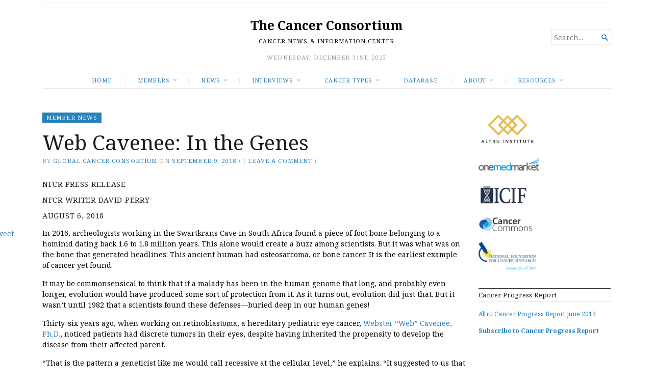

--- FILE ---
content_type: text/html; charset=UTF-8
request_url: https://www.thecancerconsortium.org/2018/09/web-cavenee-in-the-genes/
body_size: 12014
content:
<!DOCTYPE html>
<html lang="en-US">
<head>
	<meta charset="UTF-8" />
	<meta http-equiv="Content-Type" content="text/html; charset=UTF-8" />
	<meta name="viewport" content="width=device-width, initial-scale=1.0">

	<link rel="profile" href="https://gmpg.org/xfn/11" />
	<link rel="pingback" href="https://www.thecancerconsortium.org/xmlrpc.php" />

	<!--[if lt IE 9]>
	<script src="https://www.thecancerconsortium.org/wp-content/themes/broadsheet/js/html5.js" type="text/javascript"></script>
	<![endif]-->

	<title>Web Cavenee: In the Genes &#8211; The Cancer Consortium</title>
<meta name='robots' content='max-image-preview:large' />
<link rel='dns-prefetch' href='//www.google.com' />
<link rel='dns-prefetch' href='//fonts.googleapis.com' />
<link rel='dns-prefetch' href='//s.w.org' />
<link rel="alternate" type="application/rss+xml" title="The Cancer Consortium &raquo; Feed" href="https://www.thecancerconsortium.org/feed/" />
<link rel="alternate" type="application/rss+xml" title="The Cancer Consortium &raquo; Comments Feed" href="https://www.thecancerconsortium.org/comments/feed/" />
<link rel="alternate" type="text/calendar" title="The Cancer Consortium &raquo; iCal Feed" href="https://www.thecancerconsortium.org/events/?ical=1" />
<link rel="alternate" type="application/rss+xml" title="The Cancer Consortium &raquo; Web Cavenee: In the Genes Comments Feed" href="https://www.thecancerconsortium.org/2018/09/web-cavenee-in-the-genes/feed/" />
<script type="text/javascript">
window._wpemojiSettings = {"baseUrl":"https:\/\/s.w.org\/images\/core\/emoji\/13.1.0\/72x72\/","ext":".png","svgUrl":"https:\/\/s.w.org\/images\/core\/emoji\/13.1.0\/svg\/","svgExt":".svg","source":{"concatemoji":"https:\/\/www.thecancerconsortium.org\/wp-includes\/js\/wp-emoji-release.min.js?ver=5.9.9"}};
/*! This file is auto-generated */
!function(e,a,t){var n,r,o,i=a.createElement("canvas"),p=i.getContext&&i.getContext("2d");function s(e,t){var a=String.fromCharCode;p.clearRect(0,0,i.width,i.height),p.fillText(a.apply(this,e),0,0);e=i.toDataURL();return p.clearRect(0,0,i.width,i.height),p.fillText(a.apply(this,t),0,0),e===i.toDataURL()}function c(e){var t=a.createElement("script");t.src=e,t.defer=t.type="text/javascript",a.getElementsByTagName("head")[0].appendChild(t)}for(o=Array("flag","emoji"),t.supports={everything:!0,everythingExceptFlag:!0},r=0;r<o.length;r++)t.supports[o[r]]=function(e){if(!p||!p.fillText)return!1;switch(p.textBaseline="top",p.font="600 32px Arial",e){case"flag":return s([127987,65039,8205,9895,65039],[127987,65039,8203,9895,65039])?!1:!s([55356,56826,55356,56819],[55356,56826,8203,55356,56819])&&!s([55356,57332,56128,56423,56128,56418,56128,56421,56128,56430,56128,56423,56128,56447],[55356,57332,8203,56128,56423,8203,56128,56418,8203,56128,56421,8203,56128,56430,8203,56128,56423,8203,56128,56447]);case"emoji":return!s([10084,65039,8205,55357,56613],[10084,65039,8203,55357,56613])}return!1}(o[r]),t.supports.everything=t.supports.everything&&t.supports[o[r]],"flag"!==o[r]&&(t.supports.everythingExceptFlag=t.supports.everythingExceptFlag&&t.supports[o[r]]);t.supports.everythingExceptFlag=t.supports.everythingExceptFlag&&!t.supports.flag,t.DOMReady=!1,t.readyCallback=function(){t.DOMReady=!0},t.supports.everything||(n=function(){t.readyCallback()},a.addEventListener?(a.addEventListener("DOMContentLoaded",n,!1),e.addEventListener("load",n,!1)):(e.attachEvent("onload",n),a.attachEvent("onreadystatechange",function(){"complete"===a.readyState&&t.readyCallback()})),(n=t.source||{}).concatemoji?c(n.concatemoji):n.wpemoji&&n.twemoji&&(c(n.twemoji),c(n.wpemoji)))}(window,document,window._wpemojiSettings);
</script>
<style type="text/css">
img.wp-smiley,
img.emoji {
	display: inline !important;
	border: none !important;
	box-shadow: none !important;
	height: 1em !important;
	width: 1em !important;
	margin: 0 0.07em !important;
	vertical-align: -0.1em !important;
	background: none !important;
	padding: 0 !important;
}
</style>
	<link rel='stylesheet' id='wp-block-library-css'  href='https://www.thecancerconsortium.org/wp-includes/css/dist/block-library/style.min.css?ver=5.9.9' type='text/css' media='all' />
<link rel='stylesheet' id='broadsheet-editor-blocks-css'  href='https://www.thecancerconsortium.org/wp-content/themes/broadsheet/styles/css/editor-blocks.css?ver=1' type='text/css' media='all' />
<style id='global-styles-inline-css' type='text/css'>
body{--wp--preset--color--black: #000000;--wp--preset--color--cyan-bluish-gray: #abb8c3;--wp--preset--color--white: #ffffff;--wp--preset--color--pale-pink: #f78da7;--wp--preset--color--vivid-red: #cf2e2e;--wp--preset--color--luminous-vivid-orange: #ff6900;--wp--preset--color--luminous-vivid-amber: #fcb900;--wp--preset--color--light-green-cyan: #7bdcb5;--wp--preset--color--vivid-green-cyan: #00d084;--wp--preset--color--pale-cyan-blue: #8ed1fc;--wp--preset--color--vivid-cyan-blue: #0693e3;--wp--preset--color--vivid-purple: #9b51e0;--wp--preset--gradient--vivid-cyan-blue-to-vivid-purple: linear-gradient(135deg,rgba(6,147,227,1) 0%,rgb(155,81,224) 100%);--wp--preset--gradient--light-green-cyan-to-vivid-green-cyan: linear-gradient(135deg,rgb(122,220,180) 0%,rgb(0,208,130) 100%);--wp--preset--gradient--luminous-vivid-amber-to-luminous-vivid-orange: linear-gradient(135deg,rgba(252,185,0,1) 0%,rgba(255,105,0,1) 100%);--wp--preset--gradient--luminous-vivid-orange-to-vivid-red: linear-gradient(135deg,rgba(255,105,0,1) 0%,rgb(207,46,46) 100%);--wp--preset--gradient--very-light-gray-to-cyan-bluish-gray: linear-gradient(135deg,rgb(238,238,238) 0%,rgb(169,184,195) 100%);--wp--preset--gradient--cool-to-warm-spectrum: linear-gradient(135deg,rgb(74,234,220) 0%,rgb(151,120,209) 20%,rgb(207,42,186) 40%,rgb(238,44,130) 60%,rgb(251,105,98) 80%,rgb(254,248,76) 100%);--wp--preset--gradient--blush-light-purple: linear-gradient(135deg,rgb(255,206,236) 0%,rgb(152,150,240) 100%);--wp--preset--gradient--blush-bordeaux: linear-gradient(135deg,rgb(254,205,165) 0%,rgb(254,45,45) 50%,rgb(107,0,62) 100%);--wp--preset--gradient--luminous-dusk: linear-gradient(135deg,rgb(255,203,112) 0%,rgb(199,81,192) 50%,rgb(65,88,208) 100%);--wp--preset--gradient--pale-ocean: linear-gradient(135deg,rgb(255,245,203) 0%,rgb(182,227,212) 50%,rgb(51,167,181) 100%);--wp--preset--gradient--electric-grass: linear-gradient(135deg,rgb(202,248,128) 0%,rgb(113,206,126) 100%);--wp--preset--gradient--midnight: linear-gradient(135deg,rgb(2,3,129) 0%,rgb(40,116,252) 100%);--wp--preset--duotone--dark-grayscale: url('#wp-duotone-dark-grayscale');--wp--preset--duotone--grayscale: url('#wp-duotone-grayscale');--wp--preset--duotone--purple-yellow: url('#wp-duotone-purple-yellow');--wp--preset--duotone--blue-red: url('#wp-duotone-blue-red');--wp--preset--duotone--midnight: url('#wp-duotone-midnight');--wp--preset--duotone--magenta-yellow: url('#wp-duotone-magenta-yellow');--wp--preset--duotone--purple-green: url('#wp-duotone-purple-green');--wp--preset--duotone--blue-orange: url('#wp-duotone-blue-orange');--wp--preset--font-size--small: 12.25px;--wp--preset--font-size--medium: 16.33px;--wp--preset--font-size--large: 24.5px;--wp--preset--font-size--x-large: 42px;--wp--preset--font-size--normal: 14.29px;--wp--preset--font-size--huge: 32.66px;}body { margin: 0; }.wp-site-blocks > .alignleft { float: left; margin-right: 2em; }.wp-site-blocks > .alignright { float: right; margin-left: 2em; }.wp-site-blocks > .aligncenter { justify-content: center; margin-left: auto; margin-right: auto; }.has-black-color{color: var(--wp--preset--color--black) !important;}.has-cyan-bluish-gray-color{color: var(--wp--preset--color--cyan-bluish-gray) !important;}.has-white-color{color: var(--wp--preset--color--white) !important;}.has-pale-pink-color{color: var(--wp--preset--color--pale-pink) !important;}.has-vivid-red-color{color: var(--wp--preset--color--vivid-red) !important;}.has-luminous-vivid-orange-color{color: var(--wp--preset--color--luminous-vivid-orange) !important;}.has-luminous-vivid-amber-color{color: var(--wp--preset--color--luminous-vivid-amber) !important;}.has-light-green-cyan-color{color: var(--wp--preset--color--light-green-cyan) !important;}.has-vivid-green-cyan-color{color: var(--wp--preset--color--vivid-green-cyan) !important;}.has-pale-cyan-blue-color{color: var(--wp--preset--color--pale-cyan-blue) !important;}.has-vivid-cyan-blue-color{color: var(--wp--preset--color--vivid-cyan-blue) !important;}.has-vivid-purple-color{color: var(--wp--preset--color--vivid-purple) !important;}.has-black-background-color{background-color: var(--wp--preset--color--black) !important;}.has-cyan-bluish-gray-background-color{background-color: var(--wp--preset--color--cyan-bluish-gray) !important;}.has-white-background-color{background-color: var(--wp--preset--color--white) !important;}.has-pale-pink-background-color{background-color: var(--wp--preset--color--pale-pink) !important;}.has-vivid-red-background-color{background-color: var(--wp--preset--color--vivid-red) !important;}.has-luminous-vivid-orange-background-color{background-color: var(--wp--preset--color--luminous-vivid-orange) !important;}.has-luminous-vivid-amber-background-color{background-color: var(--wp--preset--color--luminous-vivid-amber) !important;}.has-light-green-cyan-background-color{background-color: var(--wp--preset--color--light-green-cyan) !important;}.has-vivid-green-cyan-background-color{background-color: var(--wp--preset--color--vivid-green-cyan) !important;}.has-pale-cyan-blue-background-color{background-color: var(--wp--preset--color--pale-cyan-blue) !important;}.has-vivid-cyan-blue-background-color{background-color: var(--wp--preset--color--vivid-cyan-blue) !important;}.has-vivid-purple-background-color{background-color: var(--wp--preset--color--vivid-purple) !important;}.has-black-border-color{border-color: var(--wp--preset--color--black) !important;}.has-cyan-bluish-gray-border-color{border-color: var(--wp--preset--color--cyan-bluish-gray) !important;}.has-white-border-color{border-color: var(--wp--preset--color--white) !important;}.has-pale-pink-border-color{border-color: var(--wp--preset--color--pale-pink) !important;}.has-vivid-red-border-color{border-color: var(--wp--preset--color--vivid-red) !important;}.has-luminous-vivid-orange-border-color{border-color: var(--wp--preset--color--luminous-vivid-orange) !important;}.has-luminous-vivid-amber-border-color{border-color: var(--wp--preset--color--luminous-vivid-amber) !important;}.has-light-green-cyan-border-color{border-color: var(--wp--preset--color--light-green-cyan) !important;}.has-vivid-green-cyan-border-color{border-color: var(--wp--preset--color--vivid-green-cyan) !important;}.has-pale-cyan-blue-border-color{border-color: var(--wp--preset--color--pale-cyan-blue) !important;}.has-vivid-cyan-blue-border-color{border-color: var(--wp--preset--color--vivid-cyan-blue) !important;}.has-vivid-purple-border-color{border-color: var(--wp--preset--color--vivid-purple) !important;}.has-vivid-cyan-blue-to-vivid-purple-gradient-background{background: var(--wp--preset--gradient--vivid-cyan-blue-to-vivid-purple) !important;}.has-light-green-cyan-to-vivid-green-cyan-gradient-background{background: var(--wp--preset--gradient--light-green-cyan-to-vivid-green-cyan) !important;}.has-luminous-vivid-amber-to-luminous-vivid-orange-gradient-background{background: var(--wp--preset--gradient--luminous-vivid-amber-to-luminous-vivid-orange) !important;}.has-luminous-vivid-orange-to-vivid-red-gradient-background{background: var(--wp--preset--gradient--luminous-vivid-orange-to-vivid-red) !important;}.has-very-light-gray-to-cyan-bluish-gray-gradient-background{background: var(--wp--preset--gradient--very-light-gray-to-cyan-bluish-gray) !important;}.has-cool-to-warm-spectrum-gradient-background{background: var(--wp--preset--gradient--cool-to-warm-spectrum) !important;}.has-blush-light-purple-gradient-background{background: var(--wp--preset--gradient--blush-light-purple) !important;}.has-blush-bordeaux-gradient-background{background: var(--wp--preset--gradient--blush-bordeaux) !important;}.has-luminous-dusk-gradient-background{background: var(--wp--preset--gradient--luminous-dusk) !important;}.has-pale-ocean-gradient-background{background: var(--wp--preset--gradient--pale-ocean) !important;}.has-electric-grass-gradient-background{background: var(--wp--preset--gradient--electric-grass) !important;}.has-midnight-gradient-background{background: var(--wp--preset--gradient--midnight) !important;}.has-small-font-size{font-size: var(--wp--preset--font-size--small) !important;}.has-medium-font-size{font-size: var(--wp--preset--font-size--medium) !important;}.has-large-font-size{font-size: var(--wp--preset--font-size--large) !important;}.has-x-large-font-size{font-size: var(--wp--preset--font-size--x-large) !important;}.has-normal-font-size{font-size: var(--wp--preset--font-size--normal) !important;}.has-huge-font-size{font-size: var(--wp--preset--font-size--huge) !important;}
</style>
<link rel='stylesheet' id='ctct_form_styles-css'  href='https://www.thecancerconsortium.org/wp-content/plugins/constant-contact-forms/assets/css/style.css?ver=2.4.4' type='text/css' media='all' />
<link rel='stylesheet' id='contact-form-7-css'  href='https://www.thecancerconsortium.org/wp-content/plugins/contact-form-7/includes/css/styles.css?ver=5.6.4' type='text/css' media='all' />
<link rel='stylesheet' id='wpa-css-css'  href='https://www.thecancerconsortium.org/wp-content/plugins/honeypot/includes/css/wpa.css?ver=2.3.04' type='text/css' media='all' />
<link rel='stylesheet' id='broadsheet-style-css'  href='https://www.thecancerconsortium.org/wp-content/themes/broadsheet/style.css?ver=1.0' type='text/css' media='all' />
<link rel='stylesheet' id='genericons-css'  href='https://www.thecancerconsortium.org/wp-content/themes/broadsheet/styles/genericons/genericons.css?ver=3.0.3' type='text/css' media='all' />
<link rel='stylesheet' id='broadsheet-style-neuton-css'  href='https://fonts.googleapis.com/css?family=Noto+Serif%3A400%2C400i%2C700%2C700i&#038;subset=latin%2Clatin-ext&#038;display=swap&#038;ver=1.0' type='text/css' media='all' />
<script type='text/javascript' src='https://www.thecancerconsortium.org/wp-includes/js/jquery/jquery.min.js?ver=3.6.0' id='jquery-core-js'></script>
<script type='text/javascript' src='https://www.thecancerconsortium.org/wp-includes/js/jquery/jquery-migrate.min.js?ver=3.3.2' id='jquery-migrate-js'></script>
<script type='text/javascript' id='broadsheet-script-main-js-extra'>
/* <![CDATA[ */
var js_i18n = {"next":"next","prev":"previous","menu":"Menu"};
/* ]]> */
</script>
<script type='text/javascript' src='https://www.thecancerconsortium.org/wp-content/themes/broadsheet/js/main.js?ver=1.0' id='broadsheet-script-main-js'></script>
<link rel="https://api.w.org/" href="https://www.thecancerconsortium.org/wp-json/" /><link rel="alternate" type="application/json" href="https://www.thecancerconsortium.org/wp-json/wp/v2/posts/15273" /><link rel="EditURI" type="application/rsd+xml" title="RSD" href="https://www.thecancerconsortium.org/xmlrpc.php?rsd" />
<link rel="wlwmanifest" type="application/wlwmanifest+xml" href="https://www.thecancerconsortium.org/wp-includes/wlwmanifest.xml" /> 
<meta name="generator" content="WordPress 5.9.9" />
<link rel="canonical" href="https://www.thecancerconsortium.org/2018/09/web-cavenee-in-the-genes/" />
<link rel='shortlink' href='https://www.thecancerconsortium.org/?p=15273' />
<link rel="alternate" type="application/json+oembed" href="https://www.thecancerconsortium.org/wp-json/oembed/1.0/embed?url=https%3A%2F%2Fwww.thecancerconsortium.org%2F2018%2F09%2Fweb-cavenee-in-the-genes%2F" />
<link rel="alternate" type="text/xml+oembed" href="https://www.thecancerconsortium.org/wp-json/oembed/1.0/embed?url=https%3A%2F%2Fwww.thecancerconsortium.org%2F2018%2F09%2Fweb-cavenee-in-the-genes%2F&#038;format=xml" />
<link rel="stylesheet" media="screen" type="text/css" href="https://www.thecancerconsortium.org/wp-content/plugins/StickySocialBar/css/default.css" /><meta name="tec-api-version" content="v1"><meta name="tec-api-origin" content="https://www.thecancerconsortium.org"><link rel="alternate" href="https://www.thecancerconsortium.org/wp-json/tribe/events/v1/" /><style>
	.masthead .branding h1.logo a,
	.masthead .branding h1.logo a:hover,
	.masthead .branding h2.description {
		color:#000;
	}
</style>
<link rel="icon" href="https://www.thecancerconsortium.org/wp-content/uploads/2019/05/Cancer-Logo-50x50.png" sizes="32x32" />
<link rel="icon" href="https://www.thecancerconsortium.org/wp-content/uploads/2019/05/Cancer-Logo.png" sizes="192x192" />
<link rel="apple-touch-icon" href="https://www.thecancerconsortium.org/wp-content/uploads/2019/05/Cancer-Logo.png" />
<meta name="msapplication-TileImage" content="https://www.thecancerconsortium.org/wp-content/uploads/2019/05/Cancer-Logo.png" />
		<style type="text/css" id="wp-custom-css">
			.title-bread {
    font-size: 12px;
}
h1 {
	font-size: 20px;
}
body {
color: black;
}
/* Display Posts Plugin
 * Align Image Left */
.display-posts-listing.image-left .listing-item {
	overflow: hidden; 
	margin-bottom: 32px;
	width: 100%;
}

.display-posts-listing.image-left .image {
	float: left;
	margin: -16px 16px 0 0;
}

.display-posts-listing.image-left .title {
	display: block;
}
/* Display Posts Plugin
 * Align Image Top */
.display-posts-listing.image-left .excerpt-dash { 
	display: none; 
}

.display-posts-listing.image-top .listing-item {
	margin-bottom: 32px;
}

.display-posts-listing.image-top .listing-item .title {
	display: block;
}

.display-posts-listing.image-top .listing-item .excerpt-dash {
	display: none;
}
/* End Display Posts CSS */
.textwidget p { font-size: 12px;}
.footer-site-content-links {display:none}		</style>
		</head>

<body class="post-template-default single single-post postid-15273 single-format-standard wp-embed-responsive tribe-no-js ctct-broadsheet singular themes-sidebar1-active themes-sidebar2-active themes-sidebar3-inactive themes-category-summaries-active themes-no-featured-posts themes-no-primary-content">
<svg xmlns="http://www.w3.org/2000/svg" viewBox="0 0 0 0" width="0" height="0" focusable="false" role="none" style="visibility: hidden; position: absolute; left: -9999px; overflow: hidden;" ><defs><filter id="wp-duotone-dark-grayscale"><feColorMatrix color-interpolation-filters="sRGB" type="matrix" values=" .299 .587 .114 0 0 .299 .587 .114 0 0 .299 .587 .114 0 0 .299 .587 .114 0 0 " /><feComponentTransfer color-interpolation-filters="sRGB" ><feFuncR type="table" tableValues="0 0.49803921568627" /><feFuncG type="table" tableValues="0 0.49803921568627" /><feFuncB type="table" tableValues="0 0.49803921568627" /><feFuncA type="table" tableValues="1 1" /></feComponentTransfer><feComposite in2="SourceGraphic" operator="in" /></filter></defs></svg><svg xmlns="http://www.w3.org/2000/svg" viewBox="0 0 0 0" width="0" height="0" focusable="false" role="none" style="visibility: hidden; position: absolute; left: -9999px; overflow: hidden;" ><defs><filter id="wp-duotone-grayscale"><feColorMatrix color-interpolation-filters="sRGB" type="matrix" values=" .299 .587 .114 0 0 .299 .587 .114 0 0 .299 .587 .114 0 0 .299 .587 .114 0 0 " /><feComponentTransfer color-interpolation-filters="sRGB" ><feFuncR type="table" tableValues="0 1" /><feFuncG type="table" tableValues="0 1" /><feFuncB type="table" tableValues="0 1" /><feFuncA type="table" tableValues="1 1" /></feComponentTransfer><feComposite in2="SourceGraphic" operator="in" /></filter></defs></svg><svg xmlns="http://www.w3.org/2000/svg" viewBox="0 0 0 0" width="0" height="0" focusable="false" role="none" style="visibility: hidden; position: absolute; left: -9999px; overflow: hidden;" ><defs><filter id="wp-duotone-purple-yellow"><feColorMatrix color-interpolation-filters="sRGB" type="matrix" values=" .299 .587 .114 0 0 .299 .587 .114 0 0 .299 .587 .114 0 0 .299 .587 .114 0 0 " /><feComponentTransfer color-interpolation-filters="sRGB" ><feFuncR type="table" tableValues="0.54901960784314 0.98823529411765" /><feFuncG type="table" tableValues="0 1" /><feFuncB type="table" tableValues="0.71764705882353 0.25490196078431" /><feFuncA type="table" tableValues="1 1" /></feComponentTransfer><feComposite in2="SourceGraphic" operator="in" /></filter></defs></svg><svg xmlns="http://www.w3.org/2000/svg" viewBox="0 0 0 0" width="0" height="0" focusable="false" role="none" style="visibility: hidden; position: absolute; left: -9999px; overflow: hidden;" ><defs><filter id="wp-duotone-blue-red"><feColorMatrix color-interpolation-filters="sRGB" type="matrix" values=" .299 .587 .114 0 0 .299 .587 .114 0 0 .299 .587 .114 0 0 .299 .587 .114 0 0 " /><feComponentTransfer color-interpolation-filters="sRGB" ><feFuncR type="table" tableValues="0 1" /><feFuncG type="table" tableValues="0 0.27843137254902" /><feFuncB type="table" tableValues="0.5921568627451 0.27843137254902" /><feFuncA type="table" tableValues="1 1" /></feComponentTransfer><feComposite in2="SourceGraphic" operator="in" /></filter></defs></svg><svg xmlns="http://www.w3.org/2000/svg" viewBox="0 0 0 0" width="0" height="0" focusable="false" role="none" style="visibility: hidden; position: absolute; left: -9999px; overflow: hidden;" ><defs><filter id="wp-duotone-midnight"><feColorMatrix color-interpolation-filters="sRGB" type="matrix" values=" .299 .587 .114 0 0 .299 .587 .114 0 0 .299 .587 .114 0 0 .299 .587 .114 0 0 " /><feComponentTransfer color-interpolation-filters="sRGB" ><feFuncR type="table" tableValues="0 0" /><feFuncG type="table" tableValues="0 0.64705882352941" /><feFuncB type="table" tableValues="0 1" /><feFuncA type="table" tableValues="1 1" /></feComponentTransfer><feComposite in2="SourceGraphic" operator="in" /></filter></defs></svg><svg xmlns="http://www.w3.org/2000/svg" viewBox="0 0 0 0" width="0" height="0" focusable="false" role="none" style="visibility: hidden; position: absolute; left: -9999px; overflow: hidden;" ><defs><filter id="wp-duotone-magenta-yellow"><feColorMatrix color-interpolation-filters="sRGB" type="matrix" values=" .299 .587 .114 0 0 .299 .587 .114 0 0 .299 .587 .114 0 0 .299 .587 .114 0 0 " /><feComponentTransfer color-interpolation-filters="sRGB" ><feFuncR type="table" tableValues="0.78039215686275 1" /><feFuncG type="table" tableValues="0 0.94901960784314" /><feFuncB type="table" tableValues="0.35294117647059 0.47058823529412" /><feFuncA type="table" tableValues="1 1" /></feComponentTransfer><feComposite in2="SourceGraphic" operator="in" /></filter></defs></svg><svg xmlns="http://www.w3.org/2000/svg" viewBox="0 0 0 0" width="0" height="0" focusable="false" role="none" style="visibility: hidden; position: absolute; left: -9999px; overflow: hidden;" ><defs><filter id="wp-duotone-purple-green"><feColorMatrix color-interpolation-filters="sRGB" type="matrix" values=" .299 .587 .114 0 0 .299 .587 .114 0 0 .299 .587 .114 0 0 .299 .587 .114 0 0 " /><feComponentTransfer color-interpolation-filters="sRGB" ><feFuncR type="table" tableValues="0.65098039215686 0.40392156862745" /><feFuncG type="table" tableValues="0 1" /><feFuncB type="table" tableValues="0.44705882352941 0.4" /><feFuncA type="table" tableValues="1 1" /></feComponentTransfer><feComposite in2="SourceGraphic" operator="in" /></filter></defs></svg><svg xmlns="http://www.w3.org/2000/svg" viewBox="0 0 0 0" width="0" height="0" focusable="false" role="none" style="visibility: hidden; position: absolute; left: -9999px; overflow: hidden;" ><defs><filter id="wp-duotone-blue-orange"><feColorMatrix color-interpolation-filters="sRGB" type="matrix" values=" .299 .587 .114 0 0 .299 .587 .114 0 0 .299 .587 .114 0 0 .299 .587 .114 0 0 " /><feComponentTransfer color-interpolation-filters="sRGB" ><feFuncR type="table" tableValues="0.098039215686275 1" /><feFuncG type="table" tableValues="0 0.66274509803922" /><feFuncB type="table" tableValues="0.84705882352941 0.41960784313725" /><feFuncA type="table" tableValues="1 1" /></feComponentTransfer><feComposite in2="SourceGraphic" operator="in" /></filter></defs></svg>
<div class="container hfeed">

	<header class="masthead" role="banner">

		
		<div class="branding">


			<h1 class="logo">
				<a href="https://www.thecancerconsortium.org/" title="Home">
					The Cancer Consortium				</a>
			</h1>

			<h2 class="description">
				Cancer News &amp; Information Center			</h2>

			<div class="postmetadata">
<span class="header-date">Wednesday, December 31st, 2025</span>			</div>

		</div>

		<form method="get" class="searchform" action="https://www.thecancerconsortium.org/" role="search">
	<label>
		<span class="screen-reader">Search for...</span>
		<input type="search" value="" name="s" class="searchfield text" placeholder="Search..." />
	</label>
	<button class="searchsubmit">&#62464;</button>
</form>

	</header>

	
	<nav class="menu-primary" role="navigation">
		<div class="menu">
			<h3 class="menu-toggle">Menu</h3>
<div class="menu-main-menu-container"><ul id="nav" class="menu-wrap clearfix"><li id="menu-item-15629" class="menu-item menu-item-type-custom menu-item-object-custom menu-item-home menu-item-15629"><a href="https://www.thecancerconsortium.org">Home</a></li>
<li id="menu-item-15656" class="menu-item menu-item-type-post_type menu-item-object-page menu-item-has-children menu-item-15656"><a href="https://www.thecancerconsortium.org/members/">Members</a>
<ul class="sub-menu">
	<li id="menu-item-15710" class="menu-item menu-item-type-post_type menu-item-object-page menu-item-15710"><a href="https://www.thecancerconsortium.org/travera/">Travera</a></li>
	<li id="menu-item-15839" class="menu-item menu-item-type-post_type menu-item-object-page menu-item-15839"><a href="https://www.thecancerconsortium.org/soligenix-sngx/">Soligenix (SNGX)</a></li>
	<li id="menu-item-15943" class="menu-item menu-item-type-post_type menu-item-object-page menu-item-15943"><a href="https://www.thecancerconsortium.org/nuview-life-sciences/">NuView Life Sciences</a></li>
</ul>
</li>
<li id="menu-item-15348" class="menu-item menu-item-type-taxonomy menu-item-object-category menu-item-has-children menu-item-15348"><a href="https://www.thecancerconsortium.org/category/news1/">News</a>
<ul class="sub-menu">
	<li id="menu-item-15343" class="menu-item menu-item-type-taxonomy menu-item-object-category current-post-ancestor current-menu-parent current-post-parent menu-item-15343"><a href="https://www.thecancerconsortium.org/category/news/">MEMBER NEWS</a></li>
	<li id="menu-item-15564" class="menu-item menu-item-type-taxonomy menu-item-object-category menu-item-15564"><a href="https://www.thecancerconsortium.org/category/findings/">FINDINGS</a></li>
	<li id="menu-item-15362" class="menu-item menu-item-type-taxonomy menu-item-object-category menu-item-15362"><a href="https://www.thecancerconsortium.org/category/industry/">INDUSTRY</a></li>
</ul>
</li>
<li id="menu-item-3698" class="menu-item menu-item-type-taxonomy menu-item-object-category menu-item-has-children menu-item-3698"><a href="https://www.thecancerconsortium.org/category/interviews/">INTERVIEWS</a>
<ul class="sub-menu">
	<li id="menu-item-15359" class="menu-item menu-item-type-taxonomy menu-item-object-category menu-item-15359"><a href="https://www.thecancerconsortium.org/category/ceos/">CEOs</a></li>
	<li id="menu-item-15363" class="menu-item menu-item-type-taxonomy menu-item-object-category menu-item-15363"><a href="https://www.thecancerconsortium.org/category/kols/">KOLs</a></li>
</ul>
</li>
<li id="menu-item-15583" class="menu-item menu-item-type-post_type menu-item-object-page menu-item-has-children menu-item-15583"><a href="https://www.thecancerconsortium.org/cancer-research/">Cancer Types</a>
<ul class="sub-menu">
	<li id="menu-item-15578" class="menu-item menu-item-type-post_type menu-item-object-page menu-item-15578"><a href="https://www.thecancerconsortium.org/breast-cancer/">Breast Cancer</a></li>
	<li id="menu-item-15586" class="menu-item menu-item-type-post_type menu-item-object-page menu-item-15586"><a href="https://www.thecancerconsortium.org/cervical-cancer/">Cervical Cancer</a></li>
	<li id="menu-item-15587" class="menu-item menu-item-type-post_type menu-item-object-page menu-item-15587"><a href="https://www.thecancerconsortium.org/head-and-neck-cancer/">Head and Neck Cancer</a></li>
</ul>
</li>
<li id="menu-item-15503" class="menu-item menu-item-type-post_type menu-item-object-page menu-item-15503"><a href="https://www.thecancerconsortium.org/database/">Database</a></li>
<li id="menu-item-15355" class="menu-item menu-item-type-post_type menu-item-object-page menu-item-has-children menu-item-15355"><a href="https://www.thecancerconsortium.org/cancer-guide/">About</a>
<ul class="sub-menu">
	<li id="menu-item-15500" class="menu-item menu-item-type-post_type menu-item-object-page menu-item-15500"><a href="https://www.thecancerconsortium.org/altru-cancer/">Altru Cancer</a></li>
	<li id="menu-item-15501" class="menu-item menu-item-type-post_type menu-item-object-page menu-item-15501"><a href="https://www.thecancerconsortium.org/cancer-consortium/">Cancer Consortium</a></li>
	<li id="menu-item-15364" class="menu-item menu-item-type-post_type menu-item-object-page menu-item-15364"><a href="https://www.thecancerconsortium.org/newsletter/">Newsletter</a></li>
	<li id="menu-item-15502" class="menu-item menu-item-type-post_type menu-item-object-page menu-item-15502"><a href="https://www.thecancerconsortium.org/research/">Research</a></li>
</ul>
</li>
<li id="menu-item-15626" class="menu-item menu-item-type-post_type menu-item-object-page menu-item-has-children menu-item-15626"><a href="https://www.thecancerconsortium.org/resources/">RESOURCES</a>
<ul class="sub-menu">
	<li id="menu-item-15627" class="menu-item menu-item-type-post_type menu-item-object-page menu-item-15627"><a href="https://www.thecancerconsortium.org/foundations/">Foundations</a></li>
	<li id="menu-item-15939" class="menu-item menu-item-type-post_type menu-item-object-page menu-item-15939"><a href="https://www.thecancerconsortium.org/patient-resources/">Patient Resources</a></li>
	<li id="menu-item-15628" class="menu-item menu-item-type-post_type menu-item-object-page menu-item-15628"><a href="https://www.thecancerconsortium.org/media-resources/">Media Resources</a></li>
</ul>
</li>
</ul></div>		</div>
	</nav>

	<div class="main">
	<div class="main-content">
<article id="post-15273" class="post-15273 post type-post status-publish format-standard has-post-thumbnail hentry category-news">
<a href="https://www.thecancerconsortium.org/category/news/" class="post-lead-category">MEMBER NEWS</a>
<h1 class="title">Web Cavenee: In the Genes</h1>	<div class="postmetadata">
<span class="text-by">By</span> <span class="author vcard"><a class="url fn n" href="https://www.thecancerconsortium.org/author/jun-dong/" title="View all posts by Global Cancer Consortium" rel="author">Global Cancer Consortium</a></span> <span class="text-on">on</span> <a href="https://www.thecancerconsortium.org/2018/09/web-cavenee-in-the-genes/" title="4:37 pm" rel="bookmark"><time class="entry-date" datetime="2018-09-09T16:37:17-04:00">September 9, 2018</time></a>		<span class="sep sep-commentcount">&bull;</span> <span class="commentcount">( <a href="https://www.thecancerconsortium.org/2018/09/web-cavenee-in-the-genes/#respond">Leave a comment</a> )</span>
	</div>
	<section class="entry">
<ul id="shareit" name="stickysocial" style="margin-left:-115px;"><li><iframe src="http://www.facebook.com/plugins/like.php?href=https://www.thecancerconsortium.org/2018/09/web-cavenee-in-the-genes/&layout=box_count&show_faces=false&width=60&action=like&colorscheme=light&height=65" scrolling="no" frameborder="0" style="border:none; overflow:hidden; width:54px; height:65px;" allowTransparency="true"></iframe></li><li><a href="http://twitter.com/share" class="twitter-share-button" data-count="vertical" data-via="[twitter]">Tweet</a><script type="text/javascript" src="http://platform.twitter.com/widgets.js"></script></li><li><script type="text/javascript" src="http://apis.google.com/js/plusone.js"></script><g:plusone size="tall"></g:plusone></li></ul><h5 style="text-align: left;">NFCR Press Release</h5>
<h5 style="text-align: left;">NFCR Writer David Perry</h5>
<h5>August 6, 2018</h5>
<p>In 2016, archeologists working in the Swartkrans Cave in South Africa found a piece of foot bone belonging to a hominid dating back 1.6 to 1.8 million years. This alone would create a buzz among scientists. But it was what was on the bone that generated headlines: This ancient human had osteosarcoma, or bone cancer. It is the earliest example of cancer yet found.</p>
<p>It may be commonsensical to think that if a malady has been in the human genome that long, and probably even longer, evolution would have produced some sort of protection from it. As it turns out, evolution did just that. But it wasn’t until 1982 that a scientists found these defenses—buried deep in our human genes!</p>
<p>Thirty-six years ago, when working on retinoblastoma, a hereditary pediatric eye cancer, <a href="https://www.nfcr.org/scientists/webster-cavenee/">Webster “Web” Cavenee, Ph.D.</a>, noticed patients had discrete tumors in their eyes, despite having inherited the propensity to develop the disease from their affected parent.</p>
<p>“That is the pattern a geneticist like me would call recessive at the cellular level,” he explains. “It suggested to us that the tumor formation required two events, one of which was in all cells in the eye and the other which occurred stochastically (randomly), creating rare cells that were doubly hit.”</p>
<h2><strong>Falling Dominoes</strong></h2>
<p>Using that initial observation as a starting point, Cavenee and his team surmised that the events would be in the homologous loci on the two chromosomes that came from the mother and father and that they would cause a loss of function. Some cytogenetic studies suggested that there might be such a locus on chromosome 13. Cavenee focused on that and developed and applied various molecular biological techniques to be able to definitively show that his idea was formally correct.</p>
<p>“Put simply, these genes dampen the activity of genes that drive cellular growth,” summarizes Cavenee. “When they are missing or defective, growth control is unconstrained and cancer results. They have been likened to the brakes in a car that regulate the accelerator.”</p>
<p>His research validated the “two-hit hypothesis”—proposed in 1953 and refined in 1971 by, respectively, Carl Nordling and Alfred Knudson—and he became the first person to demonstrate proof of <a href="https://www.nfcr.org/blog/blognovel-cancer-genes-discovered-via-new-statistical-model/">tumor suppressor genes in humans</a>. The discovery changed, and continues to change, the conceptual framework of cancer initiation and progression.</p>
<p>“It was the first demonstration of the mechanism of cancer predisposition in humans,” he says. “Since then, most human solid tumors have been shown to employ this mechanism.”</p>
<h2><strong>Guiding Others—and Us</strong></h2>
<p>Indeed, far from being unique to retinoblastoma, half of all tumors, including those of muscle, melanocytes, kidney, prostate and breast, today are known to stem from mutations found in tumor suppressor genes. Thanks to Cavenee, now the scientific advisory board chairman of the National Foundation for Cancer Research’s (NFCR) and one of our funded scientists from 2002 to 2015, new gene therapies aiming to reverse those mutations or their effects represent a world of promise to cancer patients. For his work, he was awarded the prestigious <a href="https://www.nfcr.org/get-involved/szent-gyorgyi-prize-cancer-research/">Szent-Györgyi Prize for Progress in Cancer Research</a> in 2007.</p>
<p>At his acceptance speech, Cavenee recalled a moment early in his career when he witnessed a child blinded, having both eyes removed due to cancer in each. “He woke up from anesthesia and said, ‘Mommy, I can’t see!’ And he never would,” he remembers. “And at that point, it was personal.”</p>
<p>Today, Dr. Cavenee works on the underlying basis on brain tumors, developing therapies to attack them and new ways of performing clinical research to directly test those ideas and approaches. He is the director of global strategic alliances in central nervous system cancers with the Ludwig Institute for Cancer Research and a professor of medicine in the cancer biology program at the University of California San Diego.</p>
<p>And it is still personal. Cavenee admits that his inspiration comes from the patients themselves.</p>
<p>“The patients who suffer from these diseases, their bravery and their dignity—every day I try to do something for them,” says Cavenee.</p>
	<div class="taxonomies">
		<p class="tax-categories taxonomy">
Categories: <a href="https://www.thecancerconsortium.org/category/news/" rel="category tag">MEMBER NEWS</a>		</p>
	</div>
	</section>
</article>
<nav class="postnav">
	<h1 class="screen-reader">Post navigation</h1>
	<div class="prev">
		<span class="more-link"><a href="https://www.thecancerconsortium.org/2018/09/grant-seeks-to-increase-minorities-in-cancer-research/" rel="prev">Grant Seeks to Increase Minorities in Cancer Research</a></span>
	</div>
	<div class="next">
		<span class="more-link"><a href="https://www.thecancerconsortium.org/2018/09/liquid-biopsy-may-predict-risk-of-breast-cancer-returning-years-later/" rel="next">Liquid Biopsy May Predict Risk of Breast Cancer Returning Years Later</a></span>
	</div>
</nav>
<section class="content-comments">
	<div id="respond" class="comment-respond">
		<h3 id="reply-title" class="comment-reply-title">Leave a Reply</h3><form action="https://www.thecancerconsortium.org/wp-comments-post.php" method="post" id="commentform" class="comment-form" novalidate><p class="comment-notes"><span id="email-notes">Your email address will not be published.</span> <span class="required-field-message" aria-hidden="true">Required fields are marked <span class="required" aria-hidden="true">*</span></span></p><p class="comment-form-comment"><label for="comment">Comment <span class="required" aria-hidden="true">*</span></label> <textarea id="comment" name="comment" cols="45" rows="8" maxlength="65525" required></textarea></p><p class="comment-form-author"><label for="author">Name</label> <input id="author" name="author" type="text" value="" size="30" maxlength="245" /></p>
<p class="comment-form-email"><label for="email">Email</label> <input id="email" name="email" type="email" value="" size="30" maxlength="100" aria-describedby="email-notes" /></p>
<p class="comment-form-url"><label for="url">Website</label> <input id="url" name="url" type="url" value="" size="30" maxlength="200" /></p>
<p class="form-submit"><input name="submit" type="submit" id="submit" class="submit" value="Post Comment" /> <input type='hidden' name='comment_post_ID' value='15273' id='comment_post_ID' />
<input type='hidden' name='comment_parent' id='comment_parent' value='0' />
</p><p style="display: none;"><input type="hidden" id="akismet_comment_nonce" name="akismet_comment_nonce" value="fbf1996c98" /></p><p style="display: none !important;" class="akismet-fields-container" data-prefix="ak_"><label>&#916;<textarea name="ak_hp_textarea" cols="45" rows="8" maxlength="100"></textarea></label><input type="hidden" id="ak_js_1" name="ak_js" value="241"/><script>document.getElementById( "ak_js_1" ).setAttribute( "value", ( new Date() ).getTime() );</script></p></form>	</div><!-- #respond -->
	</section>
	</div>
	</div>
<div class="col-sidebar sidebar-main" role="complementary">
<section id="text-3" class="widget widget_text"><div class="widget-wrap">			<div class="textwidget"><p><a href="http://altruinstitute.com"><img loading="lazy" class="alignnone wp-image-15060" src="https://www.thecancerconsortium.org/wp-content/uploads/2018/08/image001.png" alt="" width="113" height="69" /></a></p>
<p><a href="https://www.onemedmarket.com/"><img loading="lazy" class="alignnone wp-image-15901" src="https://www.thecancerconsortium.org/wp-content/uploads/2019/06/Screen-Shot-2019-06-20-at-2.16.55-PM.png" alt="" width="121" height="31" /></a></p>
<p><img loading="lazy" class="alignnone wp-image-15889" src="https://www.thecancerconsortium.org/wp-content/uploads/2019/06/Screen-Shot-2019-06-20-at-1.59.12-PM.png" alt="" width="98" height="47" /></p>
<p><a href="https://www.cancercommons.org/"><img loading="lazy" class="" src="https://www.thecancerconsortium.org/wp-content/uploads/2020/03/cancer-commons-design1.jpg" alt="Image result for cancer commons" width="106" height="29" /></a></p>
<p><a href="https://www.nfcr.org/"><img loading="lazy" class="alignnone wp-image-15565" src="https://www.thecancerconsortium.org/wp-content/uploads/2019/06/NFCR-logo-web-blue-61027-e1489677271529.png" alt="" width="112" height="56" /></a></p>
</div>
		</div></section><section id="text-24" class="widget widget_text"><div class="widget-wrap"><h3 class="widgettitle">Cancer Progress Report</h3>			<div class="textwidget"><p><a href="https://www.thecancerconsortium.org/wp-content/uploads/2019/06/Copy-of-Altru-Cancer-Progress-Report.pdf">Altru Cancer Progress Report June 2019</a></p>
<p><strong><a href="https://www.thecancerconsortium.org/subscribe/">Subscribe to Cancer Progress Report</a></strong></p>
<p>&nbsp;</p>
<p>&nbsp;</p>
</div>
		</div></section><section id="text-18" class="widget widget_text"><div class="widget-wrap"><h3 class="widgettitle">About Cancer Consortium</h3>			<div class="textwidget"><p>Members of the <strong>Global Cancer Consortium</strong> believe that progress occurs through collaboration which can occur through improved information.</p>
<p>This news site aggregates information and profiles of the member companies and organizations.</p>
<p>Its <a href="https://www.thecancerconsortium.org/newsletter/"><em><strong>Cancer Progress Report</strong> </em></a>reaches thousands of investors and industry professionals.</p>
</div>
		</div></section></div>
</div>

<footer role="contentinfo" id="footer" class="container">
	<aside class="footer-widgets sidebar-footer">
		<section id="text-13" class="widget widget_text"><div class="widget-wrap"><h3 class="widgettitle">Global Cancer Consortium</h3>			<div class="textwidget"><p>The Cancer Consortium was formed by the Altru Cancer Project to offer one place to learn about the most promising developments, technologies and companies focused on Cancer.</p>
</div>
		</div></section>	</aside>
	<section class="footer-wrap">
		<ul class="footer-site-content-links">
			<li class="footer-top-categories"><strong>Top categories: </strong> <a href="https://www.thecancerconsortium.org/category/companies/">COMPANIES</a><span class="sep"> / </span><a href="https://www.thecancerconsortium.org/category/cancer/">cancer</a><span class="sep"> / </span><a href="https://www.thecancerconsortium.org/category/blog/">Blog</a><span class="sep"> / </span><a href="https://www.thecancerconsortium.org/category/feature2/">feature2</a><span class="sep"> / </span><a href="https://www.thecancerconsortium.org/category/news1/">NEWS</a><span class="sep"> / </span><a href="https://www.thecancerconsortium.org/category/featured-articles/">Featured Articles</a><span class="sep"> / </span><a href="https://www.thecancerconsortium.org/category/news/">MEMBER NEWS</a><span class="sep"> / </span><a href="https://www.thecancerconsortium.org/category/feature1/">feature1</a><span class="sep"> / </span><a href="https://www.thecancerconsortium.org/category/uncategorized/">Uncategorized</a><span class="sep"> / </span><a href="https://www.thecancerconsortium.org/category/member-spotlight/">Member Spotlight</a></li><li class="footer-top-tags"><strong>Top tags: </strong>  <a href="https://www.thecancerconsortium.org/tag/cancer/">cancer</a><span class="sep"> / </span> <a href="https://www.thecancerconsortium.org/tag/breast-cancer/">breast cancer</a><span class="sep"> / </span> <a href="https://www.thecancerconsortium.org/tag/diagnostics/">diagnostics</a><span class="sep"> / </span> <a href="https://www.thecancerconsortium.org/tag/oncology/">oncology</a><span class="sep"> / </span> <a href="https://www.thecancerconsortium.org/tag/prostate-cancer/">prostate cancer</a><span class="sep"> / </span> <a href="https://www.thecancerconsortium.org/tag/clarient/">clarient</a><span class="sep"> / </span> <a href="https://www.thecancerconsortium.org/tag/peter-winter/">peter winter</a><span class="sep"> / </span> <a href="https://www.thecancerconsortium.org/tag/brain-cancer/">brain cancer</a><span class="sep"> / </span> <a href="https://www.thecancerconsortium.org/tag/melanoma/">melanoma</a><span class="sep"> / </span> <a href="https://www.thecancerconsortium.org/tag/immunotherapy/">immunotherapy</a></li>		</ul>
		<div class="footer-credits">
			<a href="http://wordpress.org/" title="A Semantic Personal Publishing Platform" rel="generator">Proudly powered by WordPress</a>
			<span class="sep" role="separator" aria-hidden="true"> | </span>
Theme: Broadsheet by <a href="https://prothemedesign.com/" rel="designer">Pro Theme Design</a>.		</div>
	</section>
</footer>

<script type='text/javascript' src='https://www.thecancerconsortium.org/wp-content/plugins/StickySocialBar/js/sharefront.js?ver=5.9.9' id='shareit-script-js'></script>
	<script type="text/javascript">jQuery(document).ready(function($) { 
	$("#shareit").shareit({swidth:75,alignVertical:1,top:200,position:'right',leftOffset:'-115'}); });
	</script>
	<a rel="nofollow" style="display:none" href="https://www.thecancerconsortium.org/?blackhole=4359a45fab" title="Do NOT follow this link or you will be banned from the site!">The Cancer Consortium</a>
		<script>
		( function ( body ) {
			'use strict';
			body.className = body.className.replace( /\btribe-no-js\b/, 'tribe-js' );
		} )( document.body );
		</script>
		<script> /* <![CDATA[ */var tribe_l10n_datatables = {"aria":{"sort_ascending":": activate to sort column ascending","sort_descending":": activate to sort column descending"},"length_menu":"Show _MENU_ entries","empty_table":"No data available in table","info":"Showing _START_ to _END_ of _TOTAL_ entries","info_empty":"Showing 0 to 0 of 0 entries","info_filtered":"(filtered from _MAX_ total entries)","zero_records":"No matching records found","search":"Search:","all_selected_text":"All items on this page were selected. ","select_all_link":"Select all pages","clear_selection":"Clear Selection.","pagination":{"all":"All","next":"Next","previous":"Previous"},"select":{"rows":{"0":"","_":": Selected %d rows","1":": Selected 1 row"}},"datepicker":{"dayNames":["Sunday","Monday","Tuesday","Wednesday","Thursday","Friday","Saturday"],"dayNamesShort":["Sun","Mon","Tue","Wed","Thu","Fri","Sat"],"dayNamesMin":["S","M","T","W","T","F","S"],"monthNames":["January","February","March","April","May","June","July","August","September","October","November","December"],"monthNamesShort":["January","February","March","April","May","June","July","August","September","October","November","December"],"monthNamesMin":["Jan","Feb","Mar","Apr","May","Jun","Jul","Aug","Sep","Oct","Nov","Dec"],"nextText":"Next","prevText":"Prev","currentText":"Today","closeText":"Done","today":"Today","clear":"Clear"}};/* ]]> */ </script><script type='text/javascript' src='https://www.thecancerconsortium.org/wp-content/plugins/constant-contact-forms/assets/js/ctct-plugin-recaptcha-v2.min.js?ver=2.4.4' id='recaptcha-v2-js'></script>
<script async="async" defer type='text/javascript' src='//www.google.com/recaptcha/api.js?onload=renderReCaptcha&#038;render=explicit&#038;ver=2.4.4' id='recaptcha-lib-v2-js'></script>
<script type='text/javascript' src='https://www.thecancerconsortium.org/wp-content/plugins/constant-contact-forms/assets/js/ctct-plugin-frontend.min.js?ver=2.4.4' id='ctct_frontend_forms-js'></script>
<script type='text/javascript' src='https://www.thecancerconsortium.org/wp-content/plugins/contact-form-7/includes/swv/js/index.js?ver=5.6.4' id='swv-js'></script>
<script type='text/javascript' id='contact-form-7-js-extra'>
/* <![CDATA[ */
var wpcf7 = {"api":{"root":"https:\/\/www.thecancerconsortium.org\/wp-json\/","namespace":"contact-form-7\/v1"}};
/* ]]> */
</script>
<script type='text/javascript' src='https://www.thecancerconsortium.org/wp-content/plugins/contact-form-7/includes/js/index.js?ver=5.6.4' id='contact-form-7-js'></script>
<script type='text/javascript' src='https://www.thecancerconsortium.org/wp-content/plugins/honeypot/includes/js/wpa.js?ver=2.3.04' id='wpascript-js'></script>
<script type='text/javascript' id='wpascript-js-after'>
wpa_field_info = {"wpa_field_name":"stfmcn2990","wpa_field_value":117886,"wpa_add_test":"no"}
</script>
<script type='text/javascript' src='https://www.thecancerconsortium.org/wp-includes/js/imagesloaded.min.js?ver=4.1.4' id='imagesloaded-js'></script>
<script type='text/javascript' src='https://www.thecancerconsortium.org/wp-includes/js/masonry.min.js?ver=4.2.2' id='masonry-js'></script>
<script defer type='text/javascript' src='https://www.thecancerconsortium.org/wp-content/plugins/akismet/_inc/akismet-frontend.js?ver=1764026283' id='akismet-frontend-js'></script>

</body>
</html>


--- FILE ---
content_type: text/css
request_url: https://www.thecancerconsortium.org/wp-content/plugins/StickySocialBar/css/default.css
body_size: 442
content:
body ul#shareit { 
 position: fixed;
 float: left; 
 background: #fff; 
 padding: 14px 0px;
 text-align: center;
 
 list-style: none; 
 margin: 0;
 z-index: 99;

 }
 body ul#shareit.shareit-left { 
 position: fixed;
 float: left; 
 background: #fff; 
 padding: 0;
 text-align: center;
 list-style: none; 
 z-index: 99;
 border:none;
 }
 .linkback a
 {
	font-size:10px;
	text-decoration:none;
 }
 a.email {
 color: #666666;
 }
 
body ul#shareit li { display: block; margin: 5px; padding: 0; overflow: hidden; text-align: center; 
	background:none;
}



--- FILE ---
content_type: application/javascript
request_url: https://www.thecancerconsortium.org/wp-content/plugins/StickySocialBar/js/sharefront.js?ver=5.9.9
body_size: 1706
content:
/*
 *  shareit - Creates a dynamic, vertical sharing bar to the left of a WordPress post and hides it if browser window is too small
 *  Copyright 2010 Monjurul Dolon, http://mdolon.com/
 *  Released under the MIT, BSD, and GPL Licenses.
 *  More information: http://devgrow.com/shareit
 */
;(function($) {
$.fn.shareit = function(options) {
	var defaults = { minwidth: 1000};
	var opts = $.extend(defaults, options); var o = $.meta ? $.extend({}, opts, $$.data()) : opts;


	var w = $(window).width();
	var shareit = $('#shareit');
	var shareitx = $('#shareitx');
	var parent = $(shareit).parent().width();
	if($('#shareit').length > 0)
	{
		shareit_init();
		var start = $('#shareit').parent().offset().top;
		shareit_scroll();
		
	}
	function shareit_init(){

		$(shareit).css('width',o.swidth+'px');
		
		if (o.position == 'right'){ 
			var padding=$(shareit).parent().css('padding-left').replace("px","");
			o.leftOffset-=padding;
			$(shareit).css('marginLeft',o.leftOffset+"px");
		} else {
		
			o.leftOffset=$(shareit).parent().offset().left;
			$(shareit).css('marginLeft',o.leftOffset+"px");
			$(shareit).css('left',0-o.leftOffset);
		}
		
		if(w < o.minwidth && o.horizontal) $(shareitx).slideDown();
		else $(shareit).fadeIn();
		$.event.add(window, "scroll", shareit_scroll);
		$.event.add(window, "resize", shareit_resize);
		return $(shareit).offset().top;
	}
	function shareit_resize() {
		var w = $(window).width();
		if(w<o.minwidth){
			$(shareit).fadeOut();
			if(o.horizontal) $(shareitx).slideDown();
		}else{
			$(shareit).fadeIn();
			if(o.horizontal) $(shareitx).slideUp();
		}
	}
	function shareit_scroll() {
		var p = $(window).scrollTop();
		var w = $(window).width();
		$(shareit).css('position', 'fixed');
		if(o.alignVertical==1)
			$(shareit).css('top',((p+o.top)>start) ? o.top : start-p);
		else	
			$(shareit).css('top',o.top);

	}
	

};
})(jQuery);